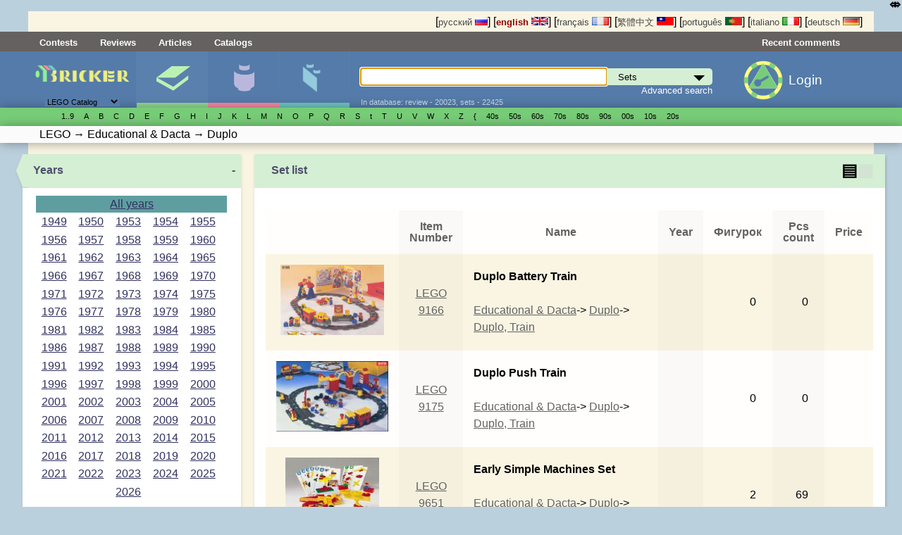

--- FILE ---
content_type: application/javascript; charset=utf-8
request_url: https://bricker.info/js/searchsuggest.js?1
body_size: 818
content:


var currentSelection = 0;
var currentUrl = '';
function lookup(inputString) {
  if(inputString.length < 2) {
     $('#suggestions').fadeOut(); // Hide the suggestions box
   } else {
      $.post("/search_ajax.html", {site_mode:"lego",site_type:$('select[name=site_type]').val(),queryString: ""+inputString+""}, function(data) { // Do an AJAX call
      $('#suggestions').fadeIn(); // Show the suggestions box            
      $('#suggestions').html(data); // Fill the suggestions box
$("#searchresults a").hover(
   function () {
      currentSelection = $("#searchresults a" ).index(this);
      setSelected(currentSelection);
   }, function() {
      $("#searchresults a").removeClass("itemhover");
      currentUrl = '';
   }
);
  });

 }
}
function setSelected(menuitem) {
   $("#searchresults a").removeClass("itemhover");
 $("#searchresults a").css('background-color','#E4EEF0');
   $("#searchresults a").eq(menuitem).addClass("itemhover");
   $("#searchresults a").eq(menuitem).css('background-color','#b7b7b7');
   currentUrl = $("#searchresults a").eq(menuitem).attr("href");
}
// Simulate the "hover" effect with the mouse
document.getElementById('search').onwebkitspeechchange = function(evt){
     lookup(document.getElementById('search').value);
};
   $('#search').keyup(function(e) {
      switch(e.keyCode) { 
         // User pressed "up" arrow
         case 27:
	      $('#suggestions').fadeOut();
	      break;
	 case 37:
	 case 39:
		break;
         case 38:
            navigate('up');
         break;
         // User pressed "down" arrow
         case 40:

            navigate('down');
         break;
         // User pressed "enter"
         case 13:
	   if(currentUrl != '') {
               window.location = currentUrl;
            }
            else
            {
        	$('#search').parent('form').submit();
            }
	
         break;
	default:
	{
	  lookup(this.value);
	}
      }
   });
 
function navigate(direction) {

   // Check if any of the menu items is selected
//	alert($("#searchresults p a .itemhover").size());
   //alert($("#searchresults a").eq(0).attr("href"));

//alert($("#searchresults a .itemhover").size());

   if($(".itemhover").size() == 0) {
      currentSelection = -1;
   }
   
   if(direction == 'up' && currentSelection != -1) {
      if(currentSelection != 0) {
         currentSelection--;
      }
   } else if (direction == 'down') {
      if(currentSelection != $("#searchresults a").size() -1) {
         currentSelection++;
      }
   }
   setSelected(currentSelection);
}
